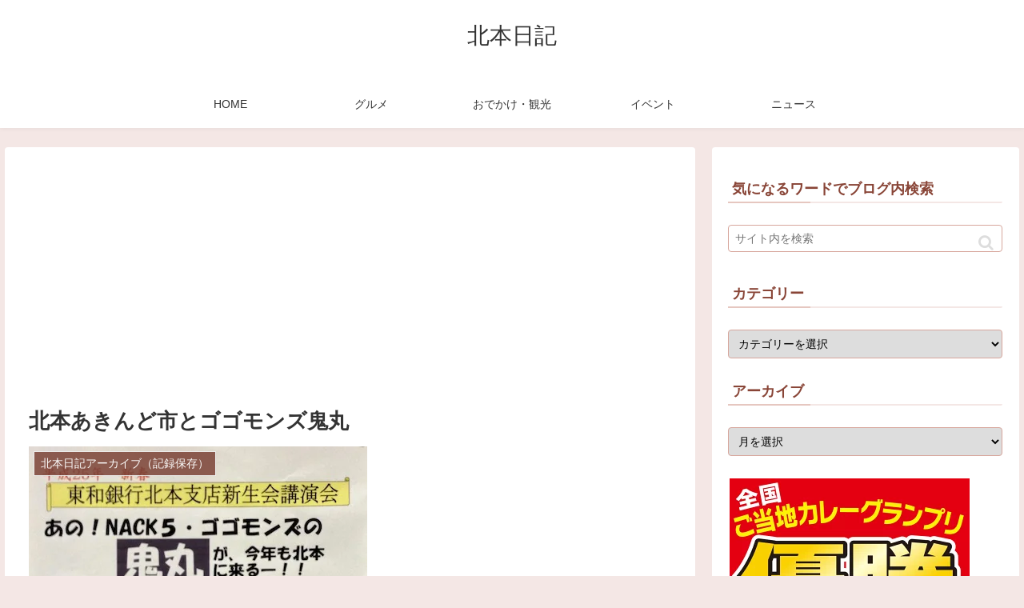

--- FILE ---
content_type: text/html; charset=utf-8
request_url: https://www.google.com/recaptcha/api2/aframe
body_size: 264
content:
<!DOCTYPE HTML><html><head><meta http-equiv="content-type" content="text/html; charset=UTF-8"></head><body><script nonce="8LrCPtNgSaL38Hfk8JTcVw">/** Anti-fraud and anti-abuse applications only. See google.com/recaptcha */ try{var clients={'sodar':'https://pagead2.googlesyndication.com/pagead/sodar?'};window.addEventListener("message",function(a){try{if(a.source===window.parent){var b=JSON.parse(a.data);var c=clients[b['id']];if(c){var d=document.createElement('img');d.src=c+b['params']+'&rc='+(localStorage.getItem("rc::a")?sessionStorage.getItem("rc::b"):"");window.document.body.appendChild(d);sessionStorage.setItem("rc::e",parseInt(sessionStorage.getItem("rc::e")||0)+1);localStorage.setItem("rc::h",'1769117611663');}}}catch(b){}});window.parent.postMessage("_grecaptcha_ready", "*");}catch(b){}</script></body></html>